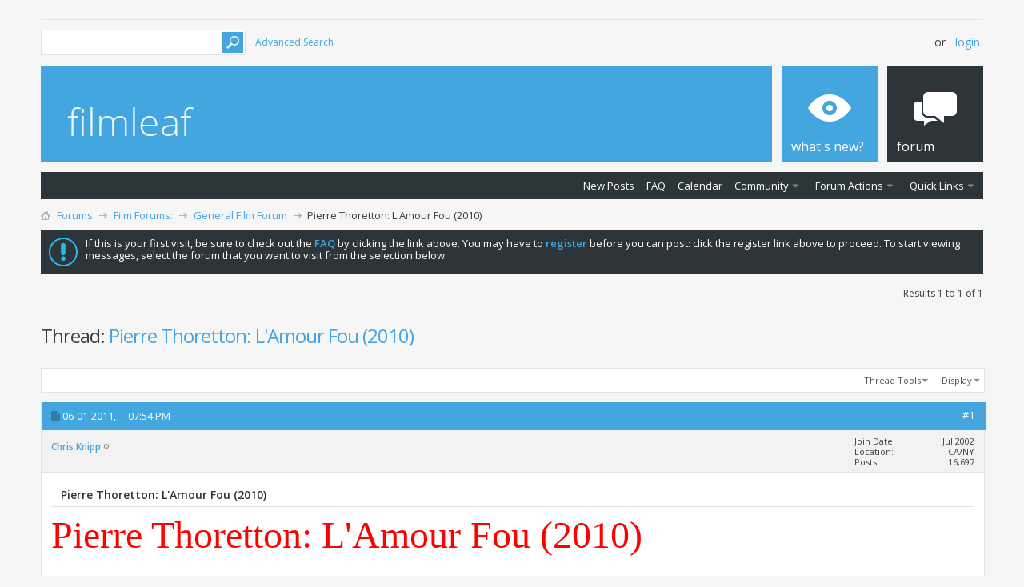

--- FILE ---
content_type: text/html; charset=ISO-8859-1
request_url: http://www.filmleaf.net/showthread.php?3069-Pierre-Thoretton-L-Amour-Fou-(2010)
body_size: 11899
content:
<!DOCTYPE html PUBLIC "-//W3C//DTD XHTML 1.0 Transitional//EN" "http://www.w3.org/TR/xhtml1/DTD/xhtml1-transitional.dtd">
<html xmlns="http://www.w3.org/1999/xhtml" dir="ltr" lang="en" id="vbulletin_html">
<head>
	<meta http-equiv="Content-Type" content="text/html; charset=ISO-8859-1" />
<meta id="e_vb_meta_bburl" name="vb_meta_bburl" content="http://www.filmleaf.net" />
<base href="http://www.filmleaf.net/" /><!--[if IE]></base><![endif]-->
<meta name="generator" content="vBulletin 4.2.2" />
<meta http-equiv="X-UA-Compatible" content="IE=9" />

	<link rel="Shortcut Icon" href="favicon.ico" type="image/x-icon" />








<script type="text/javascript">
<!--
	if (typeof YAHOO === 'undefined') // Load ALL YUI Local
	{
		document.write('<script type="text/javascript" src="clientscript/yui/yuiloader-dom-event/yuiloader-dom-event.js?v=422"><\/script>');
		document.write('<script type="text/javascript" src="clientscript/yui/connection/connection-min.js?v=422"><\/script>');
		var yuipath = 'clientscript/yui';
		var yuicombopath = '';
		var remoteyui = false;
	}
	else	// Load Rest of YUI remotely (where possible)
	{
		var yuipath = 'clientscript/yui';
		var yuicombopath = '';
		var remoteyui = true;
		if (!yuicombopath)
		{
			document.write('<script type="text/javascript" src="clientscript/yui/connection/connection-min.js?v=422"><\/script>');
		}
	}
	var SESSIONURL = "s=f10cd459e01a33892171a411ba41805c&";
	var SECURITYTOKEN = "guest";
	var IMGDIR_MISC = "images/metro/blue/misc";
	var IMGDIR_BUTTON = "images/metro/blue/buttons";
	var vb_disable_ajax = parseInt("0", 10);
	var SIMPLEVERSION = "422";
	var BBURL = "http://www.filmleaf.net";
	var LOGGEDIN = 0 > 0 ? true : false;
	var THIS_SCRIPT = "showthread";
	var RELPATH = "showthread.php?3069-Pierre-Thoretton-L-Amour-Fou-(2010)";
	var PATHS = {
		forum : "",
		cms   : "",
		blog  : ""
	};
	var AJAXBASEURL = "http://www.filmleaf.net/";
// -->
</script>
<script type="text/javascript" src="http://www.filmleaf.net/clientscript/vbulletin-core.js?v=422"></script>





	<link rel="stylesheet" type="text/css" href="css.php?styleid=12&amp;langid=1&amp;d=1411348722&amp;td=ltr&amp;sheet=bbcode.css,editor.css,popupmenu.css,reset-fonts.css,vbulletin.css,vbulletin-chrome.css,vbulletin-formcontrols.css, ,metro_theme_prefooter_blocks.css" />

	<!--[if lt IE 8]>
	<link rel="stylesheet" type="text/css" href="css.php?styleid=12&amp;langid=1&amp;d=1411348722&amp;td=ltr&amp;sheet=popupmenu-ie.css,vbulletin-ie.css,vbulletin-chrome-ie.css,vbulletin-formcontrols-ie.css,editor-ie.css" />
	<![endif]-->


<!--Google Web Fonts /-->
<link href='http://fonts.googleapis.com/css?family=Open+Sans:400,300,600&subset=latin,cyrillic' rel='stylesheet' type='text/css'>



<script type="text/javascript" src="http://ajax.googleapis.com/ajax/libs/jquery/1.6.4/jquery.min.js"></script>
<script type="text/javascript">
$(document).ready(function() {
	$('a.login-window').click(function() {
		
		// Getting the variable's value from a link 
		var loginBox = this.hash;

		//Fade in the Popup and add close button
		$(loginBox).fadeIn(300);
		
		//Set the center alignment padding + border
		var popMargTop = ($(loginBox).height() + 24) / 2; 
		var popMargLeft = ($(loginBox).width() + 24) / 2; 
		
		$(loginBox).css({ 
			'margin-top' : -popMargTop,
			'margin-left' : -popMargLeft
		});
		
		// Add the mask to body
		$('body').append('<div id="mask"></div>');
		$('#mask').fadeIn(300);
		
		return false;
	});
	
	// When clicking on the button close or the mask layer the popup closed
	$('a.close, #mask').live('click', function() { 
	  $('#mask , .login-popup').fadeOut(300 , function() {
		$('#mask').remove();  
	}); 
	return false;
	});
	
	$('#navbar_username').focus(function() {
		$('#navbar_username').parent().addClass('active');
	}); 
	$('#navbar_username').blur(function() {
		$('#navbar_username').parent().removeClass('active');
	}); 
	$('#navbar_password').focus(function() {
		$('#navbar_password_hint').parent().addClass('active');
	}); 
	$('#navbar_password').blur(function() {
		$('#navbar_password_hint').parent().removeClass('active');
	}); 

});
</script>

	<meta name="keywords" content="bergé,film,lamour,pierre,life,creative,great,early,yves,fashion,laurents,valentino,designer,films,love,saint,house,ysl-bergé,focus,laurent,2010,world,elegant,sale,release,collections,giammetti,objects,marketing,dior,years,born,days,brought,figure,wealth,interviews,including,footage,stylish,cute,paris,lugubrious,formal,collecting,fiac,year,couple,entered,extraordinary" />
	<meta name="description" content="Pierre Thoretton:  L'Amour Fou (2010) 
 
http://img838.imageshack.us/img838/4127/stlaurent.png 
 
Memento mori:  the dispersal of a great collection, the record of a long creative and personal partnership 
 
A blurb describes L'Amour Fou as &quot;A documentary on the relationship between fashion designer Yves Saint-Laurent and his lover, Pierre Bergé,&quot; but it is rather a film about Yves St. Laurent's career and his life narrated by Pierre Bergé and ending with the sale of their collections by Bergé" />

	<title> Pierre Thoretton:  L'Amour Fou (2010)</title>
	<link rel="canonical" href="showthread.php?3069-Pierre-Thoretton-L-Amour-Fou-(2010)&s=f10cd459e01a33892171a411ba41805c" />
	
	
	
	
	
	
	
	
	

	
		<link rel="stylesheet" type="text/css" href="css.php?styleid=12&amp;langid=1&amp;d=1411348722&amp;td=ltr&amp;sheet=toolsmenu.css,postlist.css,showthread.css,postbit.css,options.css,attachment.css,poll.css,lightbox.css" />
	
	<!--[if lt IE 8]><link rel="stylesheet" type="text/css" href="css.php?styleid=12&amp;langid=1&amp;d=1411348722&amp;td=ltr&amp;sheet=toolsmenu-ie.css,postlist-ie.css,showthread-ie.css,postbit-ie.css,poll-ie.css" /><![endif]-->
<link rel="stylesheet" type="text/css" href="css.php?styleid=12&amp;langid=1&amp;d=1411348722&amp;td=ltr&amp;sheet=additional.css" />

</head>

<body>

<!-- Metro Theme from PixelGoose.com v.1.1.1 -->


<div class="above_body"> <!-- closing tag is in template navbar -->

<div id="header" class="floatcontainer doc_header">


<div class="ad_global_header">
    <div id='ad_global_header1'></div> 
     
</div>


<div id="top_header">

	
		<div id="globalsearch" class="globalsearch">
			<form action="search.php?s=f10cd459e01a33892171a411ba41805c&amp;do=process" method="post" id="navbar_search" class="navbar_search">
				
				<input type="hidden" name="securitytoken" value="guest" />
				<input type="hidden" name="do" value="process" />
				<input type="text" value="" name="query" class="textbox" tabindex="99"/>
				<input type="submit" class="searchbutton" name="submit" onclick="document.getElementById('navbar_search').submit;" tabindex="100"/>
			</form>
		</div>
		<ul class="advanced_search">
				<li><a href="search.php?s=f10cd459e01a33892171a411ba41805c" accesskey="4">Advanced Search</a></li>
				
		</ul>
	



	<div id="toplinks" class="toplinks">
		
			<ul class="nouser">
			
				<li>or</li>
				<li><a href="#login-box" class="login-window">Login</a></li>
			</ul>
		
	</div>

	
</div>


    <div id="login-box" class="login-popup">
        <a href="#" class="close"><img src="images/metro/blue/misc/close_popup.png" class="close-button" title="Close" alt="Close" /></a>
        <div id="login-text">Login to Your Account</div>
			<script type="text/javascript" src="clientscript/vbulletin_md5.js?v=422"></script>
			<form id="navbar_loginform" action="login.php?s=f10cd459e01a33892171a411ba41805c&amp;do=login" method="post" onsubmit="md5hash(vb_login_password, vb_login_md5password, vb_login_md5password_utf, 0)">
				<fieldset id="logindetails" class="logindetails">
                
					<div>
					<div class="navbar_username_outer"><input type="text" class="textbox default-value" name="vb_login_username" id="navbar_username" size="10" accesskey="u" tabindex="101" value="User Name" /></div>
					<div class="navbar_password_outer"><input type="password" class="textbox" tabindex="102" name="vb_login_password" id="navbar_password" size="10" />
					<input type="text" class="textbox default-value" tabindex="102" name="vb_login_password_hint" id="navbar_password_hint" size="10" value="Password" style="display:none;" /></div>
                    
					<div class="login-ctrl">
                        <div id="remember" class="remember">
                            <label for="cb_cookieuser_navbar"><input type="checkbox" name="cookieuser" value="1" id="cb_cookieuser_navbar" class="cb_cookieuser_navbar" accesskey="c" tabindex="103" /> Remember me? &nbsp;&nbsp;&nbsp;&nbsp;Filmleaf.net - Journal of Cinema</label>
                        </div>                
                        
                        <input type="submit" class="loginbutton" tabindex="104" value="Log in" title="Enter your username and password in the boxes provided to login, or click the 'register' button to create a profile for yourself." accesskey="s" />
                        </div>
                    </div>
				</fieldset>


				<input type="hidden" name="s" value="f10cd459e01a33892171a411ba41805c" />
				<input type="hidden" name="securitytoken" value="guest" />
				<input type="hidden" name="do" value="login" />
				<input type="hidden" name="vb_login_md5password" />
				<input type="hidden" name="vb_login_md5password_utf" />
			</form>
			<script type="text/javascript">
			YAHOO.util.Dom.setStyle('navbar_password_hint', "display", "inline");
			YAHOO.util.Dom.setStyle('navbar_password', "display", "none");
			vB_XHTML_Ready.subscribe(function()
			{
			//
				YAHOO.util.Event.on('navbar_username', "focus", navbar_username_focus);
				YAHOO.util.Event.on('navbar_username', "blur", navbar_username_blur);
				YAHOO.util.Event.on('navbar_password_hint', "focus", navbar_password_hint);
				YAHOO.util.Event.on('navbar_password', "blur", navbar_password);
			});
			
			function navbar_username_focus(e)
			{
			//
				var textbox = YAHOO.util.Event.getTarget(e);
				if (textbox.value == 'User Name')
				{
				//
					textbox.value='';
					textbox.style.color='#000000';
				}
			}

			function navbar_username_blur(e)
			{
			//
				var textbox = YAHOO.util.Event.getTarget(e);
				if (textbox.value == '')
				{
				//
					textbox.value='User Name';
					textbox.style.color='#777777';
				}
			}
			
			function navbar_password_hint(e)
			{
			//
				var textbox = YAHOO.util.Event.getTarget(e);
				
				YAHOO.util.Dom.setStyle('navbar_password_hint', "display", "none");
				YAHOO.util.Dom.setStyle('navbar_password', "display", "inline");
				YAHOO.util.Dom.get('navbar_password').focus();
			}

			function navbar_password(e)
			{
			//
				var textbox = YAHOO.util.Event.getTarget(e);
				
				if (textbox.value == '')
				{
					YAHOO.util.Dom.setStyle('navbar_password_hint', "display", "inline");
					YAHOO.util.Dom.setStyle('navbar_password', "display", "none");
				}
			}
			</script>
            
            <div class="register-ctrl">
            	<a class="login-popup-register" href="register.php?s=f10cd459e01a33892171a411ba41805c" rel="nofollow">Register</a>
                <div class="login-popup-fb">
				
                </div>
            </div>
</div>


<div id="middle_header">
<a name="top" href="forum.php?s=f10cd459e01a33892171a411ba41805c" class="logo-image"><img src="images/metro/blue/misc/vbulletin4_logo.png" alt="FilmLeaf - Journal of Cinema - Powered by vBulletin" /></a>
<div id="navbar" class="navbar">
	<ul id="navtabs" class="navtabs floatcontainer">
		
		
	
		<li  id="vbtab_whatsnew">
			<a class="navtab" href="activity.php?s=f10cd459e01a33892171a411ba41805c"><span>What's New?</span></a>
		</li>
		
		

	
		<li class="selected" id="vbtab_forum">
			<a class="navtab" href="forum.php?s=f10cd459e01a33892171a411ba41805c"><span>Forum</span></a>
		</li>
		
		
			<ul class="floatcontainer">
				
					
						
							<li id="vbflink_newposts"><a href="search.php?s=f10cd459e01a33892171a411ba41805c&amp;do=getnew&amp;contenttype=vBForum_Post">New Posts</a></li>
						
					
				
					
						
							<li id="vbflink_faq"><a href="faq.php?s=f10cd459e01a33892171a411ba41805c">FAQ</a></li>
						
					
				
					
						
							<li id="vbflink_calendar"><a href="calendar.php?s=f10cd459e01a33892171a411ba41805c">Calendar</a></li>
						
					
				
					
						<li class="popupmenu" id="vbmenu_community">
							<a href="javascript://" class="popupctrl">Community</a>
							<ul class="popupbody popuphover">
								
									<li id="vbclink_groups"><a href="group.php?s=f10cd459e01a33892171a411ba41805c">Groups</a></li>
								
									<li id="vbclink_albums"><a href="album.php?s=f10cd459e01a33892171a411ba41805c">Albums</a></li>
								
							</ul>
						</li>
					
				
					
						<li class="popupmenu" id="vbmenu_actions">
							<a href="javascript://" class="popupctrl">Forum Actions</a>
							<ul class="popupbody popuphover">
								
									<li id="vbalink_mfr"><a href="forumdisplay.php?s=f10cd459e01a33892171a411ba41805c&amp;do=markread&amp;markreadhash=guest">Mark Forums Read</a></li>
								
							</ul>
						</li>
					
				
					
						<li class="popupmenu" id="vbmenu_qlinks">
							<a href="javascript://" class="popupctrl">Quick Links</a>
							<ul class="popupbody popuphover">
								
									<li id="vbqlink_posts"><a href="search.php?s=f10cd459e01a33892171a411ba41805c&amp;do=getdaily&amp;contenttype=vBForum_Post">Today's Posts</a></li>
								
							</ul>
						</li>
					
				
			</ul>
		

		
	</ul>
</div>
</div>
</div>
</div><!-- closing div for above_body -->

<div class="body_wrapper">
<div id="breadcrumb" class="breadcrumb">
	<ul class="floatcontainer">
		<li class="navbithome"><a href="index.php?s=f10cd459e01a33892171a411ba41805c" accesskey="1"><img src="images/metro/blue/misc/navbit-home.png" alt="blahhh" /></a></li>
		
	<li class="navbit"><a href="forum.php?s=f10cd459e01a33892171a411ba41805c">Forums</a></li>

	<li class="navbit"><a href="forumdisplay.php?36-Film-Forums&amp;s=f10cd459e01a33892171a411ba41805c">Film Forums:</a></li>

	<li class="navbit"><a href="forumdisplay.php?29-General-Film-Forum&amp;s=f10cd459e01a33892171a411ba41805c">General Film Forum</a></li>

		
	<li class="navbit lastnavbit"><span> Pierre Thoretton:  L'Amour Fou (2010)</span></li>

	</ul>
	<hr />
</div>

 
<div id='ad_global_below_navbar'></div> 


	<form action="profile.php?do=dismissnotice" method="post" id="notices" class="notices">
		<input type="hidden" name="do" value="dismissnotice" />
		<input type="hidden" name="s" value="s=f10cd459e01a33892171a411ba41805c&amp;" />
		<input type="hidden" name="securitytoken" value="guest" />
		<input type="hidden" id="dismiss_notice_hidden" name="dismiss_noticeid" value="" />
		<input type="hidden" name="url" value="" />
		<ol>
			<li class="restore" id="navbar_notice_1">
	
	If this is your first visit, be sure to
		check out the <a href="faq.php?s=f10cd459e01a33892171a411ba41805c&amp;" target="_blank"><b>FAQ</b></a> by clicking the
		link above. You may have to <a href="register.php?s=f10cd459e01a33892171a411ba41805c&amp;" target="_blank"><b>register</b></a>
		before you can post: click the register link above to proceed. To start viewing messages,
		select the forum that you want to visit from the selection below.
</li>
		</ol>
	</form>





	<div id="above_postlist" class="above_postlist">
		
		<div id="pagination_top" class="pagination_top">
		
			<div id="postpagestats_above" class="postpagestats">
				Results 1 to 1 of 1
			</div>
		</div>
	</div>
	<div id="pagetitle" class="pagetitle">
		<h1>
			Thread: <span class="threadtitle"><a href="showthread.php?3069-Pierre-Thoretton-L-Amour-Fou-(2010)&s=f10cd459e01a33892171a411ba41805c" title="Reload this Page">Pierre Thoretton:  L'Amour Fou (2010)</a></span>
		</h1>
		
	</div>
	<div id="thread_controls" class="thread_controls toolsmenu">
		<div>
		<ul id="postlist_popups" class="postlist_popups popupgroup">
			
			
			<li class="popupmenu" id="threadtools">
				<h6><a class="popupctrl" href="javascript://">Thread Tools</a></h6>
				<ul class="popupbody popuphover">
					<li><a href="printthread.php?s=f10cd459e01a33892171a411ba41805c&amp;t=3069&amp;pp=15&amp;page=1" accesskey="3" rel="nofollow">Show Printable Version</a></li>
					
						<li><a href="sendmessage.php?s=f10cd459e01a33892171a411ba41805c&amp;do=sendtofriend&amp;t=3069" rel="nofollow">Email this Page&hellip;</a></li>
					
					<li>
						
							<a href="subscription.php?s=f10cd459e01a33892171a411ba41805c&amp;do=addsubscription&amp;t=3069" rel="nofollow">Subscribe to this Thread&hellip;</a>
						
					</li>
					
				</ul>
			</li>

			

			

			

			
				<li class="popupmenu" id="displaymodes">
					<h6><a class="popupctrl" href="javascript://">Display</a></h6>
					<ul class="popupbody popuphover">
						<li><label>Linear Mode</label></li>
						<li><a href="showthread.php?3069-Pierre-Thoretton-L-Amour-Fou-(2010)&amp;s=f10cd459e01a33892171a411ba41805c&amp;mode=hybrid"> Switch to Hybrid Mode</a></li>
						<li><a href="showthread.php?3069-Pierre-Thoretton-L-Amour-Fou-(2010)&amp;s=f10cd459e01a33892171a411ba41805c&amp;p=26222&amp;mode=threaded#post26222"> Switch to Threaded Mode</a></li>
					</ul>
				</li>
			

			
			</ul>
		</div>
	</div>

<div id="postlist" class="postlist restrain">
	

	
		<ol id="posts" class="posts" start="1">
			
<li class="postbit postbitim postcontainer old" id="post_26222">
	<div class="postdetails_noavatar">
		<div class="posthead">
                        
                                <span class="postdate old">
                                        
                                                <span class="date">06-01-2011,&nbsp;<span class="time">07:54 PM</span></span>
                                        
                                </span>
                                <span class="nodecontrols">
                                        
                                                <a name="post26222" href="showthread.php?3069-Pierre-Thoretton-L-Amour-Fou-(2010)&amp;s=f10cd459e01a33892171a411ba41805c&amp;p=26222#post26222" class="postcounter">#1</a><a id="postcount26222" name="1"></a>
                                        
                                        
                                        
                                </span>
                        
		</div>

		<div class="userinfo_noavatar">
			<div class="contact">
				
				<div class="username_container">
					
						<div class="popupmenu memberaction">
	<a class="username offline popupctrl" href="member.php?12-Chris-Knipp&amp;s=f10cd459e01a33892171a411ba41805c" title="Chris Knipp is offline"><strong>Chris Knipp</strong></a>
	<ul class="popupbody popuphover memberaction_body">
		<li class="left">
			<a href="member.php?12-Chris-Knipp&amp;s=f10cd459e01a33892171a411ba41805c" class="siteicon_profile">
				View Profile
			</a>
		</li>
		
		<li class="right">
			<a href="search.php?s=f10cd459e01a33892171a411ba41805c&amp;do=finduser&amp;userid=12&amp;contenttype=vBForum_Post&amp;showposts=1" class="siteicon_forum" rel="nofollow">
				View Forum Posts
			</a>
		</li>
		
		
		
		
		
		
		
		

		

		
		
	</ul>
</div>
						<img class="inlineimg onlinestatus" src="images/metro/blue/statusicon/user-offline.png" alt="Chris Knipp is offline" border="0" />

					
					<span class="usertitle">
						
					</span>
					

                                        
					
					
						<div class="imlinks">
							    
						</div>
					
				</div>
			</div>
			
				<div class="userinfo_extra">
					<dl class="userstats">
						<dt>Join Date</dt> <dd>Jul 2002</dd>
						<dt>Location</dt> <dd>CA/NY</dd>
						
						<dt>Posts</dt> <dd>16,697</dd>	
						
					</dl>
					
					
				</div>
			
		</div>
	</div>

	<div class="postbody">
		
		<div class="postrow">
		
		<h2 class="posttitle icon">
			Pierre Thoretton:  L'Amour Fou (2010)
		</h2>
		
				
					
					
				
				
					
				
		<div class="content">
			<div id="post_message_26222">
				<blockquote class="postcontent restore">
					<span style="font-family: Times New Roman"><font size="7"><font color="Red">Pierre Thoretton:  L'Amour Fou (2010)</font></font></span><br />
<br />
<img src="http://img838.imageshack.us/img838/4127/stlaurent.png" border="0" alt="" /><br />
<br />
<i><b>Memento mori:  the dispersal of a great collection, the record of a long creative and personal partnership</b></i><br />
<br />
A blurb describes <i>L'Amour Fou</i> as &quot;A documentary on the relationship between fashion designer Yves Saint-Laurent and his lover, Pierre Bergé,&quot; but it is rather a film about Yves St. Laurent's career and his life narrated by Pierre Bergé and ending with the sale of their collections by Bergé shortly after the designer's death in 2008 at the age of seventy-one.  Along the way there is a sense of the tormented and passionate love of the two men, not to mention the essential role of Bergé in the business, but perhaps for Bergé both the sale and his participation in this film represent more than anything a ritual of unburdening.   This isn't like Matt Tyrnauer's 2008 film, <a href="http://www.chrisknipp.com/writing/viewtopic.php?f=1&amp;t=1261&amp;start=0" target="_blank"><i>Valentino:  The Last Emperor</i>,</a> which to a considerable extent is a mostly happy and even humorous celebration of the love of the Italian designer and his love and work partner Giancarlo Giammetti.  Giammetti and Valentino are both alive and we often see them together in the present squabbling and collaborating.  The phrase <i>L'Amour Fou </i> refers not to romance but the obsession for collecting fine objects. The film is a memorial for a life that was as mournful as it was brilliant.<br />
<br />
<i>L'Amour Fou</i> is totally dominated by the great figure of the designer, who ruled the world of fashion for the second half of the 20th century. St. Laurent was brought into the house of Dior at eighteen and took it over at Dior's death, when he was only twenty-one. His &quot;beatnik&quot; designs failed after the first season, and he was expelled from Dior while serving a brief, disastrous tour in the army -- but, with Bergé, established his own couture house immediately. He had entered the world of fashion in the Fifties, and he and Bergé delivered their first ready-to-wear collection in 1962, when he was twenty-six.<br />
<br />
All the main ups and downs of YSL's extraordinary career are touched on by this film.  It's interesting to see footage of early interviews of this shy man.  He seems cute, sweet, elegant, and naive.  He was to become lugubrious, drug-ridden, alcoholic, and withdrawn, granting no interviews and entertaining no one.  His tall, lean figure was always stylish but he became bloated-looking, though in latter days he finally cleaned up and led a life free of intoxicants.  <br />
<br />
Since the film is so much about collecting, it is also about houses.  The first one was a big apartment on the Rue de Babylone in Paris' elegant seventh arrondissement, which the couple kept throughout their life together and filled with incredible objects, including a Goya and a Brancusi that sold for many millions of euros in the sale -- which, incidentally, was conducted in the Grand Palais, where the vast art fair the FIAC is held every year.  The YSL-Bergé auction was bigger news than the FIAC!  YSL was born in Algeria and his great hideaway and place to regroup was Marrakech, which was to become the site of some of the grandest and most stylish gay men's resort palaces.  The garden, the patios, the delicately-lit salons are shown.  The third big location was a neo-Gothic manse in Normandy.  In this house, each room was decorated (by Jacques Grange) and named in honor of a character from Proust.  YSL's was called &quot;Swann,&quot; and Bergé's was called &quot;Charlus.&quot;<br />
<br />
These spaces and their decor are wonderful, but they are overdecorated and can seem in the photos to be  dark and lugubrious -- perfect embodiments of St. Laurent's recurrent gloom.  &quot;I was born depressed,&quot; he says, on the all-French soundtrack.  In time Bergé says YSL was only happy twice a year and very briefly, when his collections were completed.  But he was as much a demonic creative force as his early friend and rival, Karl Lagerfeld.  (St. Laurent's focus on the constant production of the large twice-yearly collections is more fully chronicled in David Teboul's two interrelated 2002 documentariess that I have <a href="http://www.chrisknipp.com/writing/viewtopic.php?f=1&amp;t=458&amp;view=next" target="_blank">reviewed</a>, <i>Yves Saint Laurent: His Life and Times</i> and <i>Yves Saint Laurent: 5 Avenue Marceau 75116 Paris</i>.)<br />
<br />
It's not like YSL never had any fun.  Partying was his way of banishing depression and he could club with the best of them -- Regine's and Studio 54 were haunts of his in his jet set days. Female clients loved him and his partners in fun and muses were many, including the model Iman, the companions and inspirations Loulou de la Falaise and Betty Catroux (both interviewed for the film); and there was Catherine Deneuve.   But when he stayed out partying a day and a night and a day, Bergé moved out, though he moved only down the street.  It's fun to see the early films and photos.  YSL could be dashing and sexy and he often flashes a wide smile.  But then there gradually comes the slow, formal speech, the dim look, the gloom.  The designer retired four years before Valentino, in 2002. &quot;We have entered the era of marketing, at the expense of creativity,&quot; Bergé told The Associated Press. Alluding to Saint Laurent's status at the top of the fashion world, he added, &quot;It's not very fun to play a tennis match when you are all alone.&quot;  Valentino gave the same reason for leaving the field:  syndicalization, global marketing, an emphasize on the bottom line at the cost of creative artistry.  <br />
<br />
Both couples, Valentino-Giammetti and YSL-Bergé, have in common a focus on accumulated wealth used to live lives of conspicuous excess, but the YSL-Bergé one is grander and more elegant and the creative genius behind it is the greater one.  As I said of Teboul's films, &quot;It's sad to see the contrast between the cute, witty young YSL and the old, addiction-ravaged chain smoker at the end, but the words are as carefully chosen at both ends, and the terrifying intensity of focus, the passion for creation, never falters.&quot;  This was one of the great ones, and another film is not unwelcome, though apart the formal voices of YSL and Bergé defining themselves and their achievements and some rare early footage of the couturier, the addition is more, this time, a sad footnote about wealth and objects of beauty and how they all vanish in the end. The French gay couple had fifty years together and their joint achievement was extraordinary.  But like any other widower, Pierre Bergé is alone now, and has gotten rid of the accumulation of two lifetimes. Yes, it brought in over $480 million, but Bergé is just as sad and alone as anyone else whose mate is gone. Like Giammetti, Bergé was the practical, &quot;normal&quot; anchor of the relationship, and now the creative madman is gone, and he must soldier on.<br />
<br />
<i>L'Amour Fou </i>is an IFC Films release in the US and was screened at IFC Center in New York.<br />
<br />
First theatrical release in Belgium September 2010, shown at the San Francisco International Film Festival May 3, 2011, US theatrical release May 13, 2011.
				</blockquote>
			</div>

			


		</div>
			
			<!-- edit note -->
			<blockquote class="postcontent lastedited">
				
					Last edited by Chris Knipp; 06-10-2011 at <span class="time">01:36 AM</span>.
				
				
			</blockquote>
			<!-- / edit note -->
			
				
			
				 
			
			
				<blockquote class="signature restore"><div class="signaturecontainer">Chris Knipp:  <a href="http://www.chrisknipp.com" target="_blank"><u><font color="blue">Website</font></u></a>; <a href="http://www.filmleaf.net/showthread.php?2728-Chris-knipp-s-2009-movie-best-lists" target="_blank"><u><font color="blue">2009 Movie 'Best Lists&quot;</font></u></a>;<a href="http://www.chrisknipp.com/writing/viewtopic.php?f=1&amp;t=1407&amp;p=1425#p1425" target="_blank"><u> <font color="blue">2009 review  index</font></u></a>.</div></blockquote>
			
			
		</div>
	</div>
	<div class="postfoot">
		<div class="textcontrols floatcontainer">
			<span class="postcontrols">
				<img style="display:none" id="progress_26222" src="images/metro/blue/misc/progress.gif" alt="" />
				
				
				
					<a id="qrwq_26222" class="newreply" href="newreply.php?s=f10cd459e01a33892171a411ba41805c&amp;do=newreply&amp;p=26222" rel="nofollow" title="Reply With Quote"><img id="quoteimg_26222" src="clear.gif" alt="Reply With Quote" />  Reply With Quote</a> 
				
				
				
			</span>
			<span class="postlinking">
				
					
				
				

				 
				

					

					
					 

					
					
					
					
					
			</span>
		</div>
	</div>
	<hr />
</li>

		</ol>
		<div class="separator"></div>
		<div class="postlistfoot">
			
		</div>

	

</div>

<div id="below_postlist" class="noinlinemod below_postlist">
	
	<div id="pagination_bottom" class="pagination_bottom">
	
		
	</div>
</div>








	<!-- next / previous links -->
	<div class="navlinks">
		
			<strong>&laquo;</strong>
			<a href="showthread.php?3069-Pierre-Thoretton-L-Amour-Fou-(2010)&amp;s=f10cd459e01a33892171a411ba41805c&amp;goto=nextoldest" rel="nofollow">Previous Thread</a>
			|
			<a href="showthread.php?3069-Pierre-Thoretton-L-Amour-Fou-(2010)&amp;s=f10cd459e01a33892171a411ba41805c&amp;goto=nextnewest" rel="nofollow">Next Thread</a>
			<strong>&raquo;</strong>
		
	</div>
	<!-- / next / previous links -->

<div id="thread_info" class="thread_info block">
	
	
	
	
	
	
	<div class="options_block_container">
		
		<div class="options_block2">
			<h4 class="blockhead options_correct">Bookmarks</h4>
			<div id="social_bookmarks_list" class="thread_info_block blockbody formcontrols floatcontainer options_correct">
				<h5 class="blocksubhead">Bookmarks</h5>
				<ul class="icon_list"><li class="smallfont">
	
		<a href="http://digg.com/submit?phrase=2&amp;url=http%3A%2F%2Fwww.filmleaf.net%2Fshowthread.php%3Ft%3D3069&amp;title=Pierre+Thoretton%3A++L%27Amour+Fou+%282010%29" target="socialbookmark"><img src="images/metro/blue/misc/bookmarksite_digg.gif" alt="Submit to Digg" /></a>
	
	<a href="http://digg.com/submit?phrase=2&amp;url=http%3A%2F%2Fwww.filmleaf.net%2Fshowthread.php%3Ft%3D3069&amp;title=Pierre+Thoretton%3A++L%27Amour+Fou+%282010%29" target="socialbookmark">Digg</a>
</li><li class="smallfont">
	
		<a href="http://del.icio.us/post?url=http%3A%2F%2Fwww.filmleaf.net%2Fshowthread.php%3Ft%3D3069&amp;title=Pierre+Thoretton%3A++L%27Amour+Fou+%282010%29" target="socialbookmark"><img src="images/metro/blue/misc/bookmarksite_delicious.gif" alt="Submit to del.icio.us" /></a>
	
	<a href="http://del.icio.us/post?url=http%3A%2F%2Fwww.filmleaf.net%2Fshowthread.php%3Ft%3D3069&amp;title=Pierre+Thoretton%3A++L%27Amour+Fou+%282010%29" target="socialbookmark">del.icio.us</a>
</li><li class="smallfont">
	
		<a href="http://www.stumbleupon.com/submit?url=http%3A%2F%2Fwww.filmleaf.net%2Fshowthread.php%3Ft%3D3069&amp;title=Pierre+Thoretton%3A++L%27Amour+Fou+%282010%29" target="socialbookmark"><img src="images/metro/blue/misc/bookmarksite_stumbleupon.gif" alt="Submit to StumbleUpon" /></a>
	
	<a href="http://www.stumbleupon.com/submit?url=http%3A%2F%2Fwww.filmleaf.net%2Fshowthread.php%3Ft%3D3069&amp;title=Pierre+Thoretton%3A++L%27Amour+Fou+%282010%29" target="socialbookmark">StumbleUpon</a>
</li><li class="smallfont">
	
		<a href="http://www.google.com/bookmarks/mark?op=edit&amp;output=popup&amp;bkmk=http%3A%2F%2Fwww.filmleaf.net%2Fshowthread.php%3Ft%3D3069&amp;title=Pierre+Thoretton%3A++L%27Amour+Fou+%282010%29" target="socialbookmark"><img src="images/metro/blue/misc/bookmarksite_google.gif" alt="Submit to Google" /></a>
	
	<a href="http://www.google.com/bookmarks/mark?op=edit&amp;output=popup&amp;bkmk=http%3A%2F%2Fwww.filmleaf.net%2Fshowthread.php%3Ft%3D3069&amp;title=Pierre+Thoretton%3A++L%27Amour+Fou+%282010%29" target="socialbookmark">Google</a>
</li></ul>
			</div>
		</div>
		
		<div class="options_block">
			<h4 class="collapse blockhead options_correct">
				<a class="collapse" id="collapse_posting_rules" href="showthread.php?3069-Pierre-Thoretton-L-Amour-Fou-(2010)#top"><img src="images/metro/blue/buttons/collapse_40b.png" alt="" /></a>
				Posting Permissions
			</h4>
			<div id="posting_rules" class="thread_info_block blockbody formcontrols floatcontainer options_correct">
				
<div id="forumrules" class="info_subblock">

	<ul class="youcandoblock">
		<li>You <strong>may not</strong> post new threads</li>
		<li>You <strong>may not</strong> post replies</li>
		<li>You <strong>may not</strong> post attachments</li>
		<li>You <strong>may not</strong> edit your posts</li>
		<li>&nbsp;</li>
	</ul>
	<div class="bbcodeblock">
		<ul>
			<li><a href="misc.php?s=f10cd459e01a33892171a411ba41805c&amp;do=bbcode" target="_blank">BB code</a> is <strong>On</strong></li>
			<li><a href="misc.php?s=f10cd459e01a33892171a411ba41805c&amp;do=showsmilies" target="_blank">Smilies</a> are <strong>Off</strong></li>
			<li><a href="misc.php?s=f10cd459e01a33892171a411ba41805c&amp;do=bbcode#imgcode" target="_blank">[IMG]</a> code is <strong>On</strong></li>
			<li><a href="misc.php?s=f10cd459e01a33892171a411ba41805c&amp;do=bbcode#videocode" target="_blank">[VIDEO]</a> code is <strong>On</strong></li>
			<li>HTML code is <strong>Off</strong></li>
		</ul>
	</div>
	<p class="rules_link"><a href="misc.php?s=f10cd459e01a33892171a411ba41805c&amp;do=showrules" target="_blank">Forum Rules</a></p>

</div>

			</div>
		</div>
	</div>
</div>








<div style="clear: left">
   
   
</div>



<div id="footer_divider"></div>
 



<div id="footer" class="floatcontainer footer">

	<form action="forum.php" method="get" id="footer_select" class="footer_select">

		
		
		
	</form>

	<ul id="footer_links" class="footer_links">
		
		<li><a href="http://www.filmleaf.net/">FilmLeaf</a>  |  </li>
		
		
		<li><a href="archive/index.php?s=f10cd459e01a33892171a411ba41805c">Archive</a>  |  </li>
		
		<li><a href="http://www.filmleaf.net/forums/privacy.html">Privacy Statement</a>  |  </li>
		
		<li><a href="showthread.php?3069-Pierre-Thoretton-L-Amour-Fou-(2010)#top" onclick="document.location.hash='top'; return false;">Top</a></li>
	</ul>
	
	
	
	
	<script type="text/javascript">
	<!--
		// Main vBulletin Javascript Initialization
		vBulletin_init();
	//-->
	</script>
        
</div>
</div> <!-- closing div for body_wrapper -->

<div class="below_body">
<div id="footer_time" class="shade footer_time">All times are GMT -5. The time now is <span class="time">09:10 AM</span>.</div>

<div id="footer_copyright" class="shade footer_copyright">
	<!-- Do not remove this copyright notice -->
	Powered by <a href="https://www.vbulletin.com" id="vbulletinlink">vBulletin&reg;</a> Version 4.2.2 <br />Copyright &copy; 2026 vBulletin Solutions, Inc. All rights reserved. 
	<!-- Do not remove this copyright notice -->	
</div>
<div id="footer_morecopyright" class="shade footer_morecopyright">
	<!-- Do not remove cronimage or your scheduled tasks will cease to function -->
	<img src="http://www.filmleaf.net/cron.php?s=f10cd459e01a33892171a411ba41805c&amp;rand=1769177441" alt="" width="1" height="1" border="0" />
	<!-- Do not remove cronimage or your scheduled tasks will cease to function -->
	
	
<div id="pixelgoose-copyright">vBulletin Metro Theme by <a href="http://pixelgoose.com/" title="Premium vBulletin Themes">PixelGoose Studio</a></div>
</div>

  

</div>
</body>
</html>